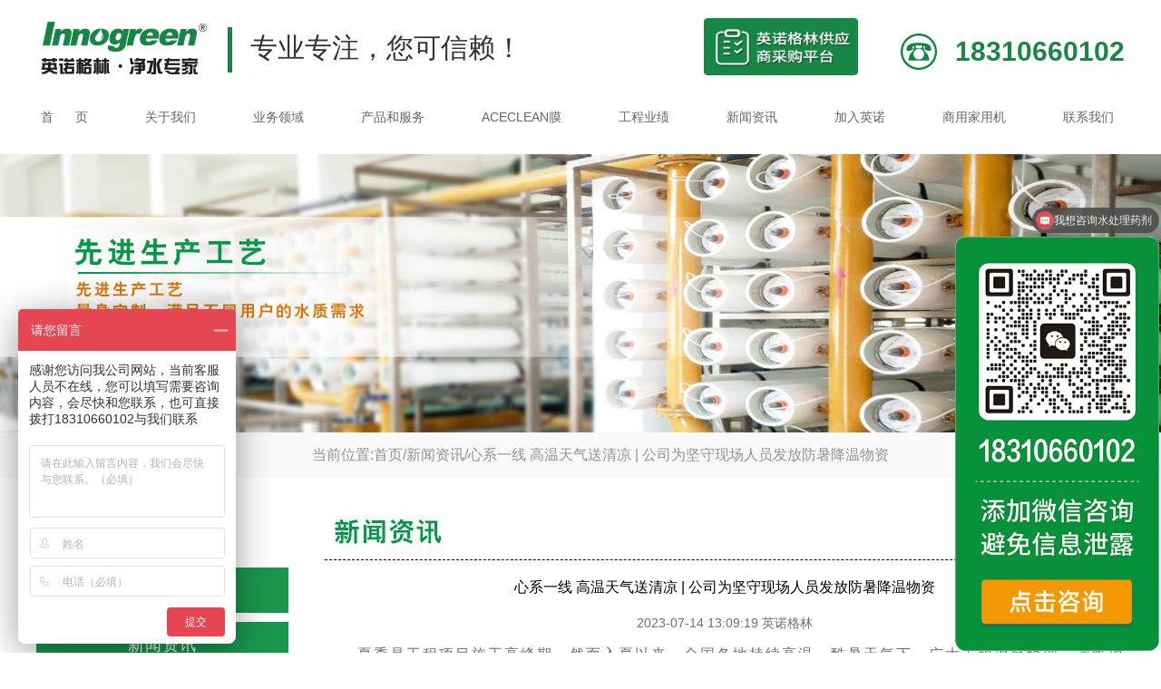

--- FILE ---
content_type: text/html; charset=utf-8
request_url: http://www.innogreen.com/news/details/178
body_size: 5836
content:
<!DOCTYPE html>
<html lang="en">
<head>
    <meta charset="UTF-8">
    <title>心系一线 高温天气送清凉 | 公司为坚守现场人员发放防暑降温物资</title>
    <meta http-equiv="x-ua-compatible" content="ie=edge">
    <meta name="keywords" content='公司为坚守现场人员发放防暑降温物资'>
    <meta name="description" content='夏季是工程项目施工高峰期，然而入夏以来，全国各地持续高温，酷暑天气下，广大工程项目经理、运维项目负责人、自控调试工程师、售后工程师及各现场施工人员默默坚守项目现场一线，为确保各自所负责项目推进奋力拼搏，用汗水彰显劳动价值。'>
    <!-- public -->
    <link rel="stylesheet" href="/static/common/animate.min.css">
    <link rel="stylesheet" href="/static/common/layui/css/layui.css">
    <link rel="stylesheet" href="/static/index/css/foot.css">
    
<link rel="stylesheet" href="/static/index/css/lm.css">
<link rel="stylesheet" href="/static/index/css/swiper.min.css">

    <script src="/static/index/js/jquery-1.9.0.min.js"></script>
    <script src="/static/common/layui/layui.all.js"></script>
    <script src="/static/common/layui/layui.js"></script>
    <script src="/static/index/js/swiper.min.js"></script>
    <script>
var _hmt = _hmt || [];
(function() {
  var hm = document.createElement("script");
  hm.src = "https://hm.baidu.com/hm.js?3f50c97c52d630a95f4b147aea045346";
  var s = document.getElementsByTagName("script")[0]; 
  s.parentNode.insertBefore(hm, s);
})();
</script>
<script>
(function(b,a,e,h,f,c,g,s){b[h]=b[h]||function(){(b[h].c=b[h].c||[]).push(arguments)};
b[h].s=!!c;g=a.getElementsByTagName(e)[0];s=a.createElement(e);
s.src="//s.union.360.cn/"+f+".js";s.defer=!0;s.async=!0;g.parentNode.insertBefore(s,g)
})(window,document,"script","_qha",551875,false);
</script>
    <style>
        /*.caigou{
            position: fixed;
            right: 0px;
            width: 197px;
            height: 83px;
            top:65%;
            z-index: 10000000000000;
        }
        .caigou img{
            width: 100%;
            height: 100%;
        }*/
        .caigou{
            width: 170px;
            height: 63px;
            float: left;
            margin-left: 200px;
        }
        .caigou img{
            width: 100%;
            height: 100%;
        }
    </style>
    <style>
    .clear{
        clear: both;
    }
    .content>.menu{
        height: 170px;
    }
    .content>.menu .general{
        float: left;
    }
    .content>.menu .general .line{
        width: 5px;
        height: 50px;
        float: left;
        background-color: #158644;
        margin-top: 10px;
        margin-left: 20px;
        margin-right: 20px;
    }
    .content>.menu .general p{
        color: #333;
        font-size: 30px;
        float: left;
        margin-top: 13px;
    }
    .menu .logo{
        width: 1200px;
        margin: auto;
        margin-top: 20px;
        float: none;
    }
    .menu .logo a img{
        float: left;
    }
    .menu .phone{
        float: right;
        margin-top: 17px;
    }
    .menu .phone img{
        float: left;
    }
    .menu .phone p{
        float: left;
        font-size: 30px;
        color: #188745;
        margin-top: 3px;
        margin-left: 20px;
        font-weight: bold;
    }
    .ccsDisplayMiddle li{
        margin-left: 63px;
    }
    .ccsDisplayMiddle li:nth-child(1){
        margin-left: 5px;
    }
    .nav li{
        overflow: show;
        position: relative;
    }
    .list-top{
        position: absolute;
        z-index: 11;
        background-color: #fff;
        width: 150px;
        left: -25px;
        text-align: left;
        padding-left: 20px;
        box-sizing: border-box;
        display: none;
    }
    .list-top div{
        height: 40px;
        line-height: 40px;
    }
    .ccsDisplayMiddle li:hover .list-top{
        display: block;
    }
    .list-top div a{
        color: #666 !important;
    }
</style>
</head>
<body>
<div class="content" style="pointer-events:auto;">


<!-- <div class="menu">
    <div class="logo">
        <a href="/">
            <img src="/static/index/images/logo.jpg"/>
        </a>
        <div class="general">
            <div class="line"></div>
            <p>专业专注，您可信赖！</p>
        </div>
        <div class="phone">
            <img src="/static/index/img/phone.png"/>
            <p>18511717568</p>
        </div>
        <div class="clear"></div>
    </div>
    <div class="ccsModu ccsDisplayMiddle">
        

        <div class="nav" style="width: 1200px;">
            <ul class="ccsDisplayMiddle">
                <li>
                    <a href="/">首&nbsp&nbsp&nbsp&nbsp&nbsp&nbsp页</a>
                </li>
                <li>
                    <a href="/about/company">关于我们</a>
                </li>
                <li><a href="/area/index">业务领域</a></li>
                <li><a href="/product/index">产品和服务</a></li>
                <li><a href="/case/index">工程业绩</a></li>
                <li><a href="/news/index">新闻资讯</a></li>
                <li><a href="/tech/techteam">英诺技术</a></li>
                <li><a href="/joinus/index">加入英诺</a></li>
                <li><a href="/jy/index">商用家用机</a></li>
                <li><a href="/about/contact">联系我们</a></li>
            </ul>
        </div>
    </div>
</div>
<style>
    .clear{
        clear: both;
    }
    .content>.menu{
        height: 157px;
    }
    .content>.menu .general{
        float: left;
    }
    .content>.menu .general .line{
        width: 5px;
        height: 50px;
        float: left;
        background-color: #158644;
        margin-top: 10px;
        margin-left: 20px;
        margin-right: 20px;
    }
    .content>.menu .general p{
        color: #333;
        font-size: 30px;
        float: left;
        margin-top: 13px;
    }
    .menu .logo{
        width: 1200px;
        margin: auto;
        margin-top: 20px;
        float: none;
    }
    .menu .logo a img{
        float: left;
    }
    .menu .phone{
        float: right;
        margin-top: 17px;
    }
    .menu .phone img{
        float: left;
    }
    .menu .phone p{
        float: left;
        font-size: 30px;
        color: #188745;
        margin-top: 3px;
        margin-left: 20px;
        font-weight: bold;
    }
    .ccsDisplayMiddle li{
        margin-left: 67px;
    }
    .ccsDisplayMiddle li:nth-child(1){
        margin-left: 5px;
    }
</style> -->
<div class="menu">
    <div class="logo">
        <a href="/">
            <img src="/static/index/images/logo.jpg"/>
        </a>
        <div class="general">
            <div class="line"></div>
            <p>专业专注，您可信赖！</p>
        </div>
        <div class="caigou">
            <a href="http://buy.innogreen.com:8680/"><img src="/static/index/images/caigou.png" alt=""></a>
        </div>
        <div class="phone">
            <img src="/static/index/img/phone.png"/>
             <p>18310660102</p>
            <!-- <p>18511717568</p> -->
            <!-- <p>18500225333</p> -->
        </div>
        <div class="clear"></div>
    </div>
    <div class="ccsModu ccsDisplayMiddle">
        

        <div class="nav" style="width: 1200px;">
            <ul class="ccsDisplayMiddle">
                <li>
                    <a href="/">首&nbsp&nbsp&nbsp&nbsp&nbsp&nbsp页</a>
                </li>
                <li>
                    <a href="/about/company">关于我们</a>
                </li>
                <!-- <li><a href="/area/index">业务领域</a></li> -->
                <li><a href="/product/index">业务领域</a></li>
                <!-- <li><a href="/product/index">产品和服务</a></li> -->
                <li>
                    <a href="/priceyj">产品和服务</a>
                    <div class="list-top" style="width: 215px;">
                        <div><a href="/priceyj">水处理专用药剂</a></div>
                        <div><a href="/priceyw">运营维保服务</a></div>
                        <div><a href="/pricejy">全自动化学品精准投加系统</a></div>
                        <div><a href="/pricelx">滤芯</a></div>
                        <div><a href="/pricemo">膜元件清洗服务</a></div>
                        <div><a href="/pricell">滤料</a></div>
                        <div><a href="/pricedl">东丽膜元件</a></div>
                        <div><a href="/pricets">陶氏（杜邦）膜元件</a></div>
                        <div><a href="/priceoperate">水处理运营服务</a></div>
                        <div><a href="/pricedtro">DTRO垃圾渗滤液处理设备</a></div>
                        <div><a href="/lengque">冷却塔盘管清洗服务</a></div>
                    </div>
                </li>
                <li>
                    <a href="/fst">ACECLEAN膜</a>
                    <div class="list-top">
                        <div><a href="/fst">反渗透膜</a></div>
                        <div><a href="/cl">超滤膜</a></div>
                    </div>
                </li>
                <li><a href="/case/index">工程业绩</a></li>
                <li><a href="/news/index">新闻资讯</a></li>
                
                <!-- <li><a href="/tech/techteam">英诺技术</a></li> -->
                <li><a href="/joinus/index">加入英诺</a></li>
                <li><a href="/jy/index">商用家用机</a></li>
                <li><a href="/about/contact">联系我们</a></li>
            </ul>
        </div>
    </div>
</div>


<div class="main">
    <div class="swiper-slide"><img src="/static/index/images/banner4.jpg" style="width: 100%;"></div>
    <div class="ccsMbx">
        <p>当前位置:<a href="/">首页</a>/<a href="/news/index">新闻资讯</a>/<a href="/news/details/178">心系一线 高温天气送清凉 | 公司为坚守现场人员发放防暑降温物资</a></p>
    </div>
    <div class="menu">
        <div style="overflow: hidden">
            <div class="lmLeft">
                <div>
                    <a><p><img src="/static/index/images/left_news.png"></p></a>
                </div>
                <div class="lmLeftCase" style="margin-top: 0px;">
                    <a><p>新闻资讯</p></a>
                    <div class="ccsCaseShow" style="margin-top: 0px;">
                                                <a href="/news/details/216"><p style="background-color: #ffffff;color: #6B6B6B;overflow: hidden;text-overflow:ellipsis;white-space: nowrap;">内蒙某央企煤电一体化项目工程锅炉补给水处理系统</p></a>
                                                <a href="/news/details/215"><p style="background-color: #ffffff;color: #6B6B6B;overflow: hidden;text-overflow:ellipsis;white-space: nowrap;">客户声音 | ACECLEAN超滤及反渗透膜海外项目：一年长跑，性能媲美国际头部品牌！</p></a>
                                                <a href="/news/details/214"><p style="background-color: #ffffff;color: #6B6B6B;overflow: hidden;text-overflow:ellipsis;white-space: nowrap;">纵向深化产业链互补，横向延伸水处理产品线 | 英诺格林水处理生态圈签约清水源融合华科仪理生态圈签约清水源融合华科仪</p></a>
                                                <a href="/news/details/213"><p style="background-color: #ffffff;color: #6B6B6B;overflow: hidden;text-overflow:ellipsis;white-space: nowrap;">董事长徐斌受邀参加2025辽宁省企业大会并发表主题演讲</p></a>
                                                <a href="/news/details/212"><p style="background-color: #ffffff;color: #6B6B6B;overflow: hidden;text-overflow:ellipsis;white-space: nowrap;">携手清水源 英诺格林水处理生态圈再添强援&mdash;&mdash;两大龙头深化合作 共绘工业水处理绿色未来</p></a>
                                                <a href="/news/details/211"><p style="background-color: #ffffff;color: #6B6B6B;overflow: hidden;text-overflow:ellipsis;white-space: nowrap;">开放共享深度整合 共筑水处理生态圈新范式 | 英诺格林携手好利集团共迎行业变革</p></a>
                                                <a href="/news/details/210"><p style="background-color: #ffffff;color: #6B6B6B;overflow: hidden;text-overflow:ellipsis;white-space: nowrap;">共融共通 共启水处理生态圈| 英诺格林20周年供应商大会定义水处理未来式</p></a>
                                                <a href="/news/details/209"><p style="background-color: #ffffff;color: #6B6B6B;overflow: hidden;text-overflow:ellipsis;white-space: nowrap;">砥砺二十载，初心如磐；创变启未来，同行致远 | 英诺格林二十周年庆典圆满举行</p></a>
                                                <a href="/news/details/208"><p style="background-color: #ffffff;color: #6B6B6B;overflow: hidden;text-overflow:ellipsis;white-space: nowrap;">华锦项目荣登央视新闻联播 | 英诺格林硬核实力助力其凝结水站项目按计划推进</p></a>
                                                <a href="/news/details/207"><p style="background-color: #ffffff;color: #6B6B6B;overflow: hidden;text-overflow:ellipsis;white-space: nowrap;">2025年Q1销售、运维服务、项目经理三大培训集中&ldquo;赢&rdquo;圆满举办</p></a>
                                                <a href="/news/details/206"><p style="background-color: #ffffff;color: #6B6B6B;overflow: hidden;text-overflow:ellipsis;white-space: nowrap;">双轮驱动 跨越周期 | 英诺格林提前完成全年销售目标献礼公司成立20周年</p></a>
                                                <a href="/news/details/205"><p style="background-color: #ffffff;color: #6B6B6B;overflow: hidden;text-overflow:ellipsis;white-space: nowrap;">从&ldquo;水&rdquo;到&ldquo;氢&rdquo; | 英诺格林打造氢能产业链水处理隐形引擎引领氢能革命</p></a>
                                                <a href="/news/details/204"><p style="background-color: #ffffff;color: #6B6B6B;overflow: hidden;text-overflow:ellipsis;white-space: nowrap;">携手同行，共谋发展，英诺格林季度总结会圆满落幕</p></a>
                                                <a href="/news/details/203"><p style="background-color: #ffffff;color: #6B6B6B;overflow: hidden;text-overflow:ellipsis;white-space: nowrap;">英诺格林新型高难废水处理UED设备燃爆北京水展</p></a>
                                                <a href="/news/details/202"><p style="background-color: #ffffff;color: #6B6B6B;overflow: hidden;text-overflow:ellipsis;white-space: nowrap;">3250t/h 近8000万 | 英诺格林取得某合资企业精细化工及原料工程项目凝结水站项目</p></a>
                                            </div>
                </div>
            </div>
            <div class="lmRight">
                <img src="/static/index/images/news_img.jpg"/>
                <div class="ccsClear"></div>
                <p class="ccsTechTitle">心系一线 高温天气送清凉 | 公司为坚守现场人员发放防暑降温物资</p>
                <p class="ccsNewsWriter"><span>2023-07-14 13:09:19</span> <span>英诺格林</span></p>
                <div class="ccsJcon"><p>　　夏季是工程项目施工高峰期，然而入夏以来，全国各地持续高温，酷暑天气下，广大工程项目经理、运维项目负责人、自控调试工程师、售后工程师及各现场施工人员默默坚守项目现场一线，为确保各自所负责项目推进奋力拼搏，用汗水彰显劳动价值。</p><p>　　公司一直将员工的安全和福利放在首位，为了保障员工身体健康和工作效率，近日公司决定通过送去防暑降温物品的方式，专门购买了药品、饮料、食品等防暑降温物资发放给各现场员工，以此表达对员工们战酷暑斗高温的敬意和关怀。</p><p style="text-align: center;"><img src="/ueditor/php/upload/image/20230714/1689311242785601.png" title="1689311242785601.png" alt="1689311242785601.png" width="600" height="231"/></p><p>　　药品是人们在高温天气中必备的物品之一。公司为现场人员准备了一些常用的退热药物，以应对高温中可能出现的头晕、中暑等情况。这些药品将成为现场人员的“守护神”，保障他们在施工过程中的身体健康。</p><p style="text-align: center;"><img src="/ueditor/php/upload/image/20230714/1689311263124508.png" title="1689311263124508.png" alt="1689311263124508.png" width="600" height="324"/></p><p>　　除了药品，我们还为现场人员准备了一些清凉食品和饮料。绿豆、西瓜等清凉食品不仅可以提供水分和能量，还能有效缓解高温天气给人带来的不适感。而富含电解质的运动饮料，则可以帮助现场人员迅速补充体力和水分，保持良好的工作状态。</p><p style="text-align: center;"><img src="/ueditor/php/upload/image/20230714/1689311289354509.png" title="1689311289354509.png" alt="1689311289354509.png" width="600" height="393"/></p><p>　　这次送去的防暑降温物品，不仅是公司对现场人员的关心和关怀的体现，更是对他们辛勤工作的一种激励和鼓励。收到物品的现场人员表示，他们将倍加珍惜这份关怀，一定会在做好防暑降温防护措施的前提下，加快现场推进进度，确保工程的安全和质量，不辜负客户对我们的信任，不辜负公司领导的关怀。</p><p style="text-align: center;"><img src="/ueditor/php/upload/image/20230714/1689311314840649.png" title="1689311314840649.png" alt="1689311314840649.png" width="600" height="657"/></p><p>　　在这个充满挑战的夏季，公司将一如既往地关心员工的健康和福利，为他们提供更好的工作环境和条件。我们相信，只有员工的身心健康得到保障，他们才能更好地投入到工作中，为客户提供更优质的服务和解决方案。</p><p style="text-align: center;"><img src="/ueditor/php/upload/image/20230714/1689311338554752.png" title="1689311338554752.png" alt="1689311338554752.png" width="600" height="399"/></p><p>　　最后，我们衷心感谢所有坚守在项目现场的同事们的辛勤付出和努力。正是有了你们的支持和奉献，我们的项目才能顺利推进，才能为客户创造更大的价值。让我们一起携手共进，共同创造美好的未来！</p><p><br/></p></div>
            </div>
        </div>
    </div>
    <div class="footer">
    <div class="footMain">
        <div class="footLeft">
            <div class="footList">
                <ul>
                    <li><a href="/">首&nbsp&nbsp&nbsp&nbsp&nbsp&nbsp页</a></li>
                    <li><a href="/about/company">公司简介</a></li>
                    <li><a href="/product/index">业务领域</a></li>
                    <li><a href="/priceyj">产品和服务</a></li>
                    <li><a href="/case/index">工程业绩</a></li>
                    <li><a href="/news/index">新闻资讯</a></li>
                    <li><a href="/tech/techteam">英诺技术</a></li>
                    <li><a href="/joinus/index">加入英诺</a></li>
                    <li><a href="/jy/index">商用家用机</a></li>
                    <li><a href="/about/contact">联系我们</a></li>
                    <div class="clear"></div>
                </ul>
            </div>
            <p class="footerAddress">
                地址:北京市丰台区南三环西路28号院中林置业大厦
                <span style="display: inline-block;margin-left: 20px;">电话:18310660102</span>
            </p>
            <p class="footerP">
                <span>Copyright(c)2004-2010 All rigths reserved</span>
                <span>北京英诺格林科技有限公司</span>
                <a href="https://beian.miit.gov.cn/" style="color: #ffffff"><span> 京ICP备06005348号-4</span></a>
            </p>
        </div>
        <div class="footRight">
            <img src="/static/index/img/erweima.jpg">
            <p>关注英诺公众号</p>
        </div>
        <div class="clear"></div>
    </div>
</div>
<script>
var _hmt = _hmt || [];
(function() {
  var hm = document.createElement("script");
  hm.src = "https://hm.baidu.com/hm.js?0d10821b1c6fdaebc00d1308b43a1ac5";
  var s = document.getElementsByTagName("script")[0]; 
  s.parentNode.insertBefore(hm, s);
})();
</script>

<!--baidutongji-->
<script src="/static/index/js/foot.js"></script>
</div>
<script src="/static/index/js/fade.js"></script>

</div>
</body>
</html>

--- FILE ---
content_type: text/css
request_url: http://www.innogreen.com/static/index/css/foot.css
body_size: 367
content:
.clear{
    clear:both;
}
.footer{
    margin-top: 25px;
    background-color: #272727;
    padding-top: 20px;
    text-align: center;
    width: 100%;

}
.footMain{
    margin: auto;
    width: 1200px;
    position: relative;
    height: 160px;
}
.footMain .footLeft{
    width: 1000px;
}
.footer .footList li{
    float: left;
    width: 95px;
    text-align: center;
    color: #fff;
    border-right:1px solid #fff;
}
.footer .footList li:nth-child(1){
    text-align: left;
    width: 75px;
}
.footer .footList li a{
    color: #eee;
    font-size: 16px;
}
.footer .footerAddress{
    margin-top: 30px;
    color: #fff;
    text-align: left;
}
.footer .footerP{
    margin-top: 10px;
    color: #fff;
    text-align: left;
}
.footer .footRight{
    float: right;
    width: 112px;
    position: absolute;
    right: 0px;
    top:0px;
    text-align: right;
}
.footer .footRight p{
    text-align: center;
    color: #fff;
    width: 112px;
    margin-top: 5px;
}


--- FILE ---
content_type: text/css
request_url: http://www.innogreen.com/static/index/css/lm.css
body_size: 2704
content:
.menu{width: 100%;background-color: #fff;}
.logo{ display: inline-block;float: left}
.nav{ float: left;height: 80px;}
.ccsModu{ width: 1200px;margin: 0 auto;}
.ccsDisplayMiddle { font-size: 0; }
.ccsDisplayMiddle>* { font-size: 16px; display: inline-block; vertical-align: middle; }
.ccsDisplayMiddle li { margin-left: 41px;vertical-align: middle;height: 80px;line-height: 80px;}
.ccsDisplayMiddle li:hover a{color:#118643;}
.ccsDisplayMiddle li a{ color: #666;font-size: 14px;}
.cssMobilephone{ float: right;margin-top: 18px;margin-right: 137px;}
.cssMobilephone p span a{color: #000;}
.swiper-container {
    width: 100%;
    height: 100%;

}
.swiper-slide {
    text-align: center;
    font-size: 18px;
    background: #fff;
    display: -webkit-box;
    display: -ms-flexbox;
    display: -webkit-flex;
    display: flex;
    -webkit-box-pack: center;
    -ms-flex-pack: center;
    -webkit-justify-content: center;
    justify-content: center;
    -webkit-box-align: center;
    -ms-flex-align: center;
    -webkit-align-items: center;
    align-items: center;
}

.menu{
    width: 1200px;
    margin: 0 auto;
}

.ccsMbx{
    width: 100%;
    background-color: #F9F9F9;
}

.ccsMbx p{
    text-align: right;
    font-size: 16px;
    line-height: 50px;
    margin-right: 300px;
    color: #929292;
}

.ccsMbx p a{
    color: #929292;
}

.lmLeft{
    margin-top: 50px;
    float: left;
    width: 278px;
}

.lmLeft div{
    margin-top: 49px;
}

.lmLeft div a p{
    margin-top: 10px;
    font-size: 18px;
    color: #ffffff;
    background-color: #19974D;
    letter-spacing: 1px;
    line-height: 40px;
    text-align: center;
}

.lmLeft>div>a:nth-child(1)>p{
    height: 50px;
    line-height : 50px !important;
}

.lmRight{
    margin-top: 40px;
    float: left;
    width: 882px;
    margin-left: 40px;
}

.ccsJcon{
    font-size: 16px;
    letter-spacing: 2px;
    color: #6F6F6F;
    line-height: 30px;
}
.ccsJcon img{
    max-width: 600px;
}
.ccsClear{
    border-top: 1px dashed #000;
    margin-bottom: 10px;
}

.lmRightDiv{
    float: left;
    width: 285px;
    margin-left: 9px;
}

.lmRightDiv img{
    width: 285px;
    height: 206px;
}

.lmRightDiv p{
    font-size: 16px;
    color: #000;
    letter-spacing: 1px;
    margin-top: 5px;
    margin-bottom: 10px;
    text-align: center;
}

.ccsHisDiv{
    margin-top: 20px;
    overflow: hidden;
}

.ccsHisImg{
    float: left;
    width: 171px;
}

.ccsHisImg img{
    width: 100%;
}

.ccsHisP{
    width: 691px;
    margin-left: 20px;
    float: left;
}

.ccsHisTiem{
    color: #1F1A17;
    font-size: 16px;
    margin-top: 30px;
}

.ccsHisCon{
    color: #6D6D6D;
    font-size: 16px;
    margin-top: 5px;
}

.ccsContactDiv{
    margin-top: 20px;
    margin-bottom: 20px;
}

.ccsContactDiv p {
    font-size: 16px;
    letter-spacing: 1px;
    line-height: 25px;
    color: #808080;
    /*width: 272px;*/
}

.ccsSociaDiv{
    width: 294px;
    height: 357px;
    float: left;
}

.ccsSociaDiv img{
    width: 285px;
    height: 227px;
}

.ccsSociaDiv p{
    font-size: 16px;
    letter-spacing: 1px;
    color: #6F6F6F;
    line-height: 22px;
    margin-top: 10px;
}

.ccsHonorDiv div{
    float: left;
    width: 265px;
    margin-left: 20px;
    text-align: center;
}

.ccsHonorDiv p{
    font-size: 16px;
    color: #242424;
    margin-top: 10px;
    margin-bottom: 20px;
}

.cssAreaDiv>p{
    font-size: 16px;
    color: #666666;
    letter-spacing: 1px;
    line-height: 25px;
}

.cssAreaDiv img{
    margin: 20px 0;
}

.cssAreaTitle{
    margin-top: 10px;
    margin-bottom: 20px;
}

.ccsCaseShowNew{
    font-size: 14px;
}

.ccsCaseShowNew>a>p{
    border-bottom: 1px dashed #D4D4D4;
}

.ccsCaseShow{
    display: none;
}

.ccsCaseShow a p{

    border-bottom: 1px dashed #D4D4D4;

}
@-webkit-keyframes fadeIn {
    0% {
        opacity: 0;
    }
    50% {
        opacity: 0.5;
    }
    100% {
        opacity: 1;
    }
}

.divfadeIn {
    -webkit-animation-name: fadeIn; /*动画名称*/
    -webkit-animation-duration: 1s; /*动画持续时间*/
    -webkit-animation-iteration-count: 1; /*动画次数*/
    -webkit-animation-delay: 0s; /*延迟时间*/
}

.ccsLmp{
    font-size: 16px;
    letter-spacing: 1px;
    color: #6B6B6B;
    margin: 20px 0;
}

.ccsCaseDiv{
    float: left;
    width: 290px;
    height: 270px;
    text-align: center;
}

.ccsCaseDiv img{
    width: 273px;
    height: 184px;
}

.ccsCaseDiv p {
    font-size: 16px;
    letter-spacing: 1px;
    color: #ffffff;
    margin: 20px auto;
    text-align: center;
    width: 273px;
    margin-top: 0;
    background-color: #19974D;
    height: 66px; 
    display: table-cell;
    vertical-align: middle;
}

.ccsCaseTitle{
    margin: 20px 0;
    letter-spacing: 1px;
    font-size: 16px;
}

.ccsCaseCon p{
    font-size: 16px;
    letter-spacing: 2px;
    color: #6F6F6F;
    line-height: 30px;
}

.ccsTechTitle{
    text-align: center;
    color: #000000;
    font-size: 16px;
    margin: 20px 0;
}

.zhuanli{
    margin: 20px 0;
}

.ccsZhuanliP{
    text-align: center;
    font-size: 16px;
    color: #6F6F6F;
}

.zlTable{
    margin: 20px 0;
}

.ccsTechTeam{
    font-size: 16px;
    color: #6F6F6F;
    margin: 20px 0;
}

.ccsImgLeft{
    margin:20px 0;
    overflow: hidden;
}

.ccsImgRight{
    margin:20px 0;
    overflow: hidden;
}

.ccsNewsTitle{
    font-size: 20px;
    letter-spacing: 1px;
    color: #151515;
}

.ccsNewsRightDiv{
    float: right;
}

.ccsNewsLeftDiv{
    float: left;
}



.ccsNewsLeftImg{
    width: 360px;
    height: 239px;
}

.ccsNewsLeftImg a img{
    width: 360px;
    height: 239px;
}

.ccsNewsLeftP{
    width: 500px;
    height: 198px;
    margin-top: 41px;
}

.ccsImgLeft .ccsNewsLeftImg:nth-child(odd){
    float: left;
}

.ccsImgLeft .ccsNewsLeftImg:nth-child(even){
    float: right;
}



.ccsNewsTime{
    margin: 5px 0;
    font-size: 14px;
    color: #5F5F5F;
}

.newsCon{
    font-size: 16px;
    letter-spacing: 1px;
    color: #6B6B6B;
    overflow: hidden;
    display: -webkit-box;
    -webkit-box-orient: vertical;
    -webkit-line-clamp: 3;
}

.ccsNewsWriter{
    text-align: center;
    color: #6F6F6F;
    margin-bottom: 10px;
}

.ccsJoinP{
    margin: 20px 0;
    font-size: 16px;
    color: #6F6F6F;
    letter-spacing: 1px;
}

.ccsJoinzp{
    margin: 20px 0;
    margin-top: 20px;
    font-size: 20px;
    color: #6F6F6F;
    letter-spacing: 1px;
}

.ccsInnorImg p{
    margin: 20px 0;
    margin-bottom: 20px;
    font-size: 16px;
    color: #6F6F6F;
    letter-spacing: 1px;
    text-align: center;
}

.ccsInnorDiv{
    float: left;
    width: 212px;
    height: 450px;
    margin-bottom: 20px;
    margin-left: 8px;
}

.ccsInnorDiv img{
    width: 212px;
    height: 231px;
}

.ccsInnorDiv div{
    background-color: #6B6B6B;
    overflow: hidden;
    height: 190px;

}

.ccsInnorDiv div p {
    width: 90%;
    margin: 10px auto;
    margin-top: 10px;
    font-size: 16px;
    letter-spacing: 1px;
    line-height: 20px;
    color: #F6F6F6;
}

.ccsProDiv{
    float: left;
    width: 294px;
    height: 270px;
    text-align: center;
}

.ccsProDiv img{
    width: 280px;
    height: 202px;

}

.ccsProDiv p {
    font-size: 16px;
    letter-spacing: 1px;
    color: #6B6B6B;
    margin: 10px 0;
}

.ccsProTitle{
    text-align: center;
    margin: 20px 0;
    font-size: 16px;
    color: #000;
}

.ccsProCon{
    margin: 10px 0;
    font-size: 16px;
    color: #6B6B6B;
}

.ccsDetails{
    text-align: center;
}

.pagination {text-align: right;}

.pagination li {display: inline-block;margin-right: -1px;padding: 5px;border: 1px solid #e2e2e2;min-width: 20px;text-align: center;}

.pagination li.active {background: #009688;color: #fff;border: 1px solid #009688;}

.pagination li a {display: block;text-align: center;}

/*.footer{
    width: 1200px;
    margin: 0 auto;
    margin-top: 20px;
}

.footDiv{
    float: left;
    width: 900px;
    margin-top: 20px;
}

.footDiv p{
    font-size: 16px;
    letter-spacing: 1px;

}

.footerP{
    margin-top: 20px;
}

.footerAddress{
    margin-left: 30px;
}

.footerP span{
    margin-left: 30px;
}

.footEwm{
    float: left;
    width: 200px;
    height: 142px;
    margin-left: 100px;
    margin-top: 40px;
    text-align: center;
}

.footEwm img{
    margin-top: 49px;
}
*/


.ccsWsDiv{
    border: 1px solid #808080;
    float: left;
    width: 244px;
    margin-left: 34px;
    text-align: center;
    height: 40px;
    margin-top: 15px;
}

.ccsWsDiv a p{
    margin-top: 7px;
}

.ccsAreaPro{
    width: 284px;
    margin-left: 10px;
    float: left;
}

.ccsAreaPro img{
    width: 284px;
    height: 221px;
}
.ccsAreaPro p {
    text-align: center;
}

.detailsname{
    text-align: center;
    font-size: 20px;
    margin-top: 20px;
    margin-bottom: 20px;
}

/**20200320**/
.ccsAreaNewDiv{
    width: 240px;
    float: left;
    text-align: center;
    letter-spacing: 1px;
    height: 418px;
    overflow: hidden;
}

.areaNewTitle{
    font-size: 20px;
    text-align: left;
    color: #019847;
    margin-bottom: 10px;
    font-weight: 600;
}

.areaNewName{
    text-align: left;
    font-size: 16px;   
}

.areashadow{
    box-shadow: 1px 3px 3px -1px #bdbdbd;
    height: 212px;
    width: 219px;
    margin: 0 auto;
}

.cloudDiv{
    position: relative;
    background: url(../images/cloud_bj.jpg) no-repeat;
    width: 691px;
    height: 655px;
    margin-top: 40px;
}

.cloudTitle{
    font-size: 16px;
    color: #019847;
    font-weight: 600;
    margin-bottom: 6px;
}

.cloudDivshebei{
    position: absolute;
    top: -8px;
    left: 473px;
    width: 397px;
    font-size: 16px;
    letter-spacing: 2px;
}

.cloudDivkongzhi{
    position: absolute;
    top: 137px;
    left: 517px;
    width: 372px;
    font-size: 16px;
    letter-spacing: 2px;
}

.cloudDivtongji{
    position: absolute;
    top: 314px;
    left: 500px;
    width: 383px;
    font-size: 16px;
    letter-spacing: 2px;
}

.cloudDivbaojing{
    position: absolute;
    top: 511px;
    left: 39px;
    font-size: 16px;
    letter-spacing: 2px;
    width: 850px;
}

.ccsTeam{
    width: 100%;
    overflow: hidden;
}

.teamTitle{
    text-align: center;
    margin-bottom: 15px;
    margin-top: 15px;
    font-size: 16px;
    color: #019847;
    letter-spacing: 5px;
}

.teamDiv{
    float: left;
    width: 294px;
    text-align: center;
}

.teamDiv>img{
    width: 280px;
    height: 172px;
}

.teamDiv>p{
    width: 268px;
    height: 40px;
    background-color: #007f41;
    margin: 0 auto;
    margin-bottom: 20px;
    color: #fef4fa;
    font-size: 14px;
    padding: 2px 6px;
}

.ccsNewFa{
    width: 100%;
    position: relative;
    overflow: hidden;
}

.ccsFaleft{
    width: 321px;
    height: 1px;
    float: left;
}

.ccsFaYear{
    width: 240px;
    float: left;
    margin-top: 20px;
    margin-bottom: 50px;
}

.ccsFaright{
    width: 321px;
    float: left;
}

.ccsFazhan{
    width: 100%;
    margin-top: 10px;
    overflow: hidden;
}

.ccs2018{
    position: absolute;
    top: 106px;
    left: 76px;
    width: 321px;
}

.ccs2016{
    position: absolute;
    top: 453px;
    left: 76px;
    width: 321px;
}

.ccs2014{
    position: absolute;
    top: 933px;
    left: 76px;
    width: 321px;
}

.ccs2012{
    position: absolute;
    top: 1166px;
    left: 76px;
    width: 321px;
}

.ccs2011{
    position: absolute;
    top: 1641px;
    left: 76px;
    width: 321px;
}

.ccs2010{
    position: absolute;
    top: 2096px;
    left: 76px;
    width: 321px;
}

.ccs2009{
    position: absolute;
    top: 2419px;
    left: 76px;
    width: 321px;
}

.ccs2008{
    position: absolute;
    top: 2775px;
    left: 76px;
    width: 321px;
}

.ccs2005{
    position: absolute;
    right: 72px;
    top: 3258px;
    width: 321px;
}

.ccs2019{
    position: absolute;
    right: 72px;
    top: 42px;
    width: 321px;
}

.ccs2017{
    position: absolute;
    right: 72px;
    top: 413px;
    width: 321px;
}

.ccs2015{
    position: absolute;
    right: 72px;
    top: 652px;
    width: 321px;
}

.ccs2013{
    position: absolute;
    right: 72px;
    top: 1104px;
    width: 321px;
}

.ccs2011R{
    position: absolute;
    right: 72px;
    top: 1581px;
    width: 321px;
}

.ccs2010R{
    position: absolute;
    right: 72px;
    top: 2043px;
    width: 321px;
}

.ccs2009R{
    position: absolute;
    right: 72px;
    top: 2348px;
    width: 321px;
}

.ccs2008R{
    position: absolute;
    right: 72px;
    top: 2714px;
    width: 321px;
}

.ccs2007{
    position: absolute;
    right: 72px;
    top: 3066px;
    width: 321px;
}

.ccs2006{
    position: absolute;
    top: 3110px;
    left: 76px;
    width: 321px;
}

.ccs2004{
    position: absolute;
    left: 76px;
    top: 3392px;
    width: 321px;
}

.ccszhan{
    overflow: hidden;
    margin-top: 10px;
}

.ccsFazhanImg{
    float: right;
    width: 100px;
}

.ccsFazhanP{
    float: left;
    width: 207px;
    text-align: right;
    font-size: 16px;
}

.ccszhanImg{
    float: left;
    width: 100px;
}

.ccszhanP{
    float: right;
    width: 209px;
    font-size: 16px;
}

.c_anli{
    font-size: 30px;
    margin: 10px 0;
    color: #19974D;
    letter-spacing: 1px;
}

--- FILE ---
content_type: application/javascript
request_url: http://www.innogreen.com/static/index/js/fade.js
body_size: 514
content:
$('.lmLeftCase').click(function (e) {
    var casecss = $(this).children('div').css('display');
    if(casecss == 'none'){
        $('.ccsCaseShow').removeClass('divfadeIn');
        $('.ccsCaseShow').css('display','none');
        $(this).children('div').addClass('divfadeIn');
        $(this).children('div').css('display','block');
    }
    if(casecss == 'block'){
        $(this).children('div').removeClass('divfadeIn');
        $(this).children('div').css('display','none');
    }
})

--- FILE ---
content_type: application/javascript
request_url: http://www.innogreen.com/static/index/js/foot.js
body_size: 396
content:
var swiper = new Swiper('.swiper-container', {
    spaceBetween: 30,
    centeredSlides: true,
    autoplay: {
        delay: 2500,
        disableOnInteraction: false,
    },
    pagination: {
        el: '.swiper-pagination',
        clickable: true,
    },
    navigation: {
        nextEl: '.swiper-button-next',
        prevEl: '.swiper-button-prev',
    },
});